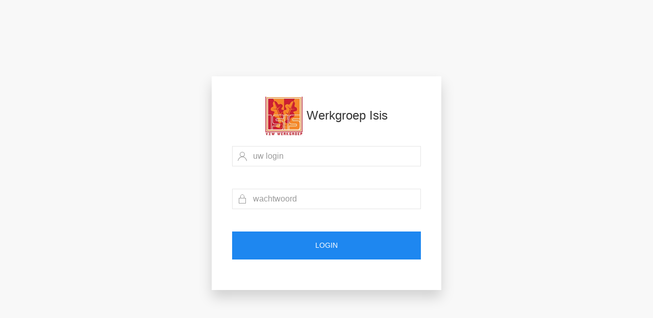

--- FILE ---
content_type: text/html; charset=UTF-8
request_url: https://www.werkgroepisis.be/gidsen_new/login.php
body_size: 651
content:
 
<!DOCTYPE html>
<html lang="en">
<head>
    <meta charset="UTF-8">
	 <meta name="viewport" content="width=device-width, initial-scale=1">
    <title>Login</title>
    <link rel="stylesheet" href="js/uikit/css/uikit.min.css">
   
   <script src="js/uikit/js/uikit.min.js"></script> 
   <script type="text/javascript" src="js/uikit/js/uikit-icons.min.js"></script>
</head>
<body>

<div class="uk-section uk-section-muted uk-flex uk-flex-middle uk-animation-fade" uk-height-viewport>
	<div class="uk-width-1-1">
		<div class="uk-container">
			<div class="uk-grid-margin uk-grid uk-grid-stack" uk-grid>
				<div class="uk-width-1-1@m">
					<form class="uk-margin uk-width-large uk-margin-auto uk-card uk-card-default uk-card-body uk-box-shadow-large" action="/gidsen_new/login.php" method="post">
						
						<div class=" uk-margin">
							
							
								<h3 class="uk-card-title uk-text-center"><img src="media/images/vzwisis.jpg"  class="img-thumbnail" width="20%" height="auto"> Werkgroep Isis</h3>
								<form >
									<div >
										<div class="uk-margin" >
											<div class="uk-inline uk-width-1-1">
												<span class="uk-form-icon" uk-icon="icon: user"></span>
												<input class="uk-input" type="text" name="naam_in" id="naam_in" placeholder="uw login" value="">
											</div>
											<span class="uk-label uk-label-warning"></span>
										</div>
									</div>
									<div >
										<div class="uk-margin">
											<div class="uk-inline uk-width-1-1">
												<span class="uk-form-icon" uk-icon="icon: lock"></span>
												<input class="uk-input" type="password" name="pw_in" id="pw_in" placeholder="wachtwoord">	
											</div>
											<span class="uk-label uk-label-warning"></span>
										</div>
									</div>
									
									<div class="uk-margin">
										<button class="uk-button uk-button-primary uk-button-large uk-width-1-1">Login</button>
									</div>
									
								</form>
							
							
						</div>
					</form>	
					</div>
				</div>
			</div>
		</div>
</div>




  
</body>
</html>